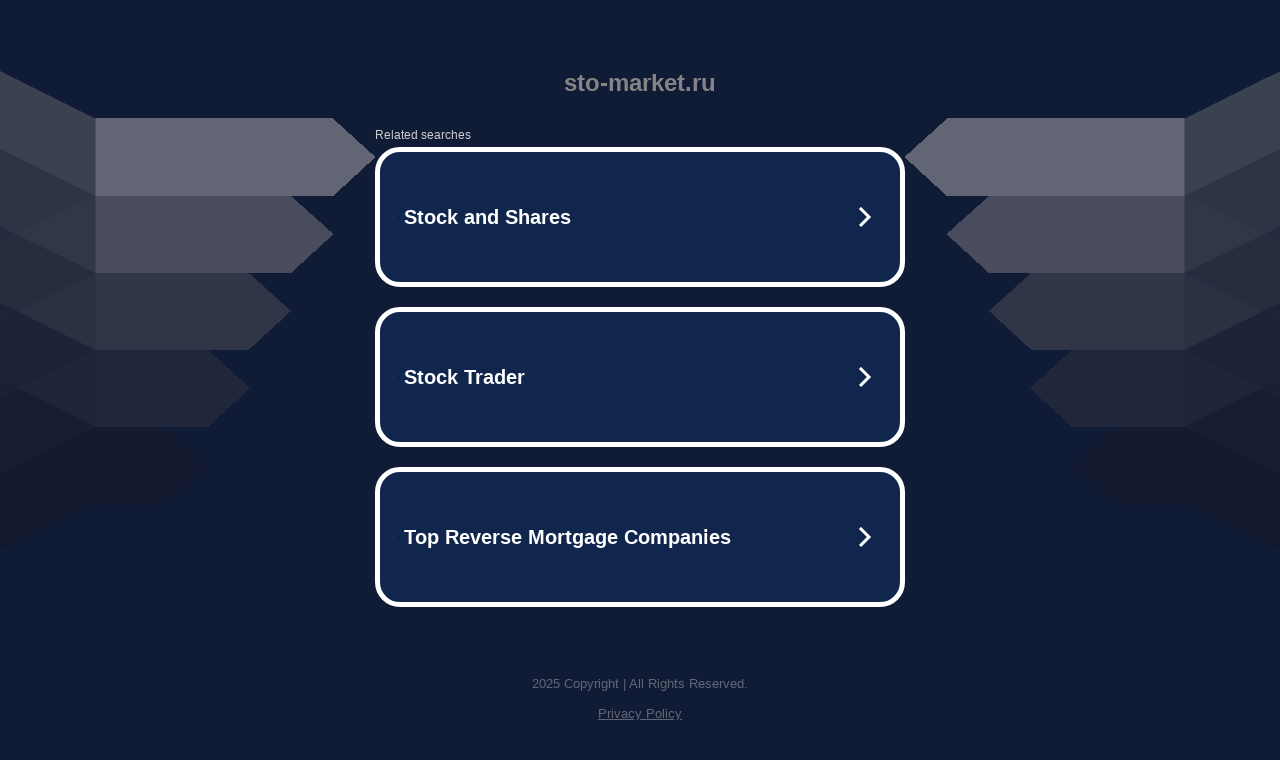

--- FILE ---
content_type: text/html; charset=UTF-8
request_url: http://sto-market.ru/index.php?app=goods&id=258
body_size: 6266
content:
<!DOCTYPE html>
<html data-adblockkey="MFwwDQYJKoZIhvcNAQEBBQADSwAwSAJBALquDFETXRn0Hr05fUP7EJT77xYnPmRbpMy4vk8KYiHnkNpednjOANJcaXDXcKQJN0nXKZJL7TciJD8AoHXK158CAwEAAQ==_Jq9dEcgD0X7o5w+YUk0k/RTleGAiAzmDDXHVY4PJrqWV+qT4+JnGzPOy974toLnffpw3J+TbwDftD6Je/Uuq9A==" xmlns="http://www.w3.org/1999/xhtml" lang="en">
<head>
    <meta http-equiv="Content-Type" content="text/html; charset=utf-8"/>
    <meta name="viewport" content="width=device-width, initial-scale=1, shrink-to-fit=no"/>
    <title>sto-market.ru</title>
    <style media="screen">
.asset_star0 {
	background: url('//d38psrni17bvxu.cloudfront.net/themes/assets/star0.gif') no-repeat center;
	width: 13px;
	height: 12px;
	display: inline-block;
}

.asset_star1 {
	background: url('//d38psrni17bvxu.cloudfront.net/themes/assets/star1.gif') no-repeat center;
	width: 13px;
	height: 12px;
	display: inline-block;
}

.asset_starH {
	background: url('//d38psrni17bvxu.cloudfront.net/themes/assets/starH.gif') no-repeat center;
	width: 13px;
	height: 12px;
	display: inline-block;
}

.sitelink {
	padding-right: 16px;
}

.sellerRatings a:link,
.sellerRatings a:visited,
.sellerRatings a:hover,
.sellerRatings a:active {
	text-decoration: none;
	cursor: text;
}

.sellerRatings {
	margin:0 0 3px 20px;
}

.sitelinkHolder {
	margin:-15px 0 15px 35px;
}

#ajaxloaderHolder {
	display: block;
	width: 24px;
	height: 24px;
	background: #fff;
	padding: 8px 0 0 8px;
	margin:10px auto;
	-webkit-border-radius: 4px;
	-moz-border-radius: 4px;
	border-radius: 4px;
}</style>    <style media="screen">
* {
    margin:0;padding:0
}

body {
    background:#101c36;
    font-family: sans-serif;
    text-align: center;
    font-size:1rem;
}

.header {
    padding:1rem 1rem 0;
    overflow:hidden;
}

h1 {
    color:#848484;
    font-size:1.5rem;
}

.header-text-color:visited,
.header-text-color:link,
.header-text-color {
    color:#848484;
}

.comp-is-parked {
  margin: 4px 0 2px;
}

.comp-sponsored {
  text-align: left;
  margin: 0 0 -1.8rem 4px;
}

.wrapper1 {
    margin:1rem;
}

.wrapper2 {
    background:url('//d38psrni17bvxu.cloudfront.net/themes/cleanPeppermintBlack_657d9013/img/bottom.png') no-repeat center bottom;
    padding-bottom:140px;
}

.wrapper3 {
    background:#fff;
    max-width:300px;
    margin:0 auto 1rem;
    padding-top:1px;
    padding-bottom:1px;
}

.onDesktop {
    display:none;
}

.tcHolder {
    padding-top: 2rem;
}

.adsHolder {
    margin: 1rem 0;
    padding-top: 2rem;
    overflow:hidden;
}

.footer {
    color:#626574;
    padding:2rem 1rem;
    font-size:.8rem;
    margin:0 auto;
    max-width:440px;
}

.footer a:link,
.footer a:visited {
    color:#626574;
}

.searchHolder {
    padding:1px 0 1px 1px;
    margin:1rem auto;
    width: 95%;
    max-width: 500px;
}

@media screen and (min-width:600px) {

    .comp-is-parked,
    .comp-sponsored {
      color: #848484;
    }

    .comp-sponsored {
      margin-left: 0;
    }

    .wrapper1 {
        max-width:1500px;
        margin-left:auto;
        margin-right:auto;
    }

    .wrapper2 {
        background:url('//d38psrni17bvxu.cloudfront.net/themes/cleanPeppermintBlack_657d9013/img/arrows.png') no-repeat center top;
        padding-bottom:0;
        min-height:600px;
    }

    .wrapper3 {
        max-width:530px;
        background:none;
    }
}
</style>    <style media="screen">
.fallback-term-holder {
    display: inline-grid;
    grid-template-columns: 1fr;
    width: 100%;
    padding-top: 75px;
}

.fallback-term-link {
    grid-column: 1 / span 1; align-self: center;
    padding: 50px 13px 50px 13px; border-radius: 25px;
    border: 5px solid #ffffff; margin-bottom: 20px;
    background-color: rgb(17, 38, 77);
    text-decoration-line: none;
    font-size: 18px;
    font-weight: 700;
    color: #ffffff;
    text-align: left;
}

.fallback-arrow {
    float: right;
    width: 24px;
    height: 24px;
    background-image: url('[data-uri]');
}</style>
    
    </head>

<body id="afd">

<div class="wrapper1">
        <div class="wrapper2">
        <div class="wrapper3">
            <br/>
        <script async src="https://euob.youstarsbuilding.com/sxp/i/224f85302aa2b6ec30aac9a85da2cbf9.js" data-ch="AdsDeli - domain - landingpage" data-uvid="0ee5f3c5ab05d1386d1c04e66cc3181683219337" class="ct_clicktrue_80705" data-jsonp="onCheqResponse"></script>
    <noscript>
        <iframe src="https://obseu.youstarsbuilding.com/ns/224f85302aa2b6ec30aac9a85da2cbf9.html?ch=AdsDeli%20-%20domain%20-%20landingpage" width="0" height="0" style="display:none"></iframe>
    </noscript>
<br/>
<div class="header" id="domainname">
        <h1>sto-market.ru</h1>
    </div>
                        <div class="tcHolder">
                <div id="tc"></div>
            </div>
        </div>
    </div>
            <div class="footer">
            2025 Copyright | All Rights Reserved.
<br/><br/>
<a href="javascript:void(0);" onClick="window.open('/privacy.html', 'privacy-policy', 'width=890,height=330,left=200,top=200,menubar=no,status=yes,toolbar=no').focus()" class="privacy-policy">
    Privacy Policy
</a>
<br/><br/>
<br/><br/>
    </div>
</div>

<script type="text/javascript" language="JavaScript">
    var tcblock = {
        // Required and steady
        'container': 'tc',
        'type': 'relatedsearch',
        'colorBackground': 'transparent',
        
        'number': 3,
        
        // Font-Sizes and Line-Heights
        'fontSizeAttribution': 14,
        'fontSizeTitle': 24,
        'lineHeightTitle': 34,
        // Colors
        'colorAttribution': '#aaa',
        'colorTitleLink': '#0277bd',
        // Alphabetically
        'horizontalAlignment': 'center',
        'noTitleUnderline': false,
        'rolloverLinkColor': '#01579b',
        'verticalSpacing': 10
    };
    var searchboxBlock = {
        'container': 'search',
        'type': 'searchbox',
        'fontSizeSearchInput': 12,
        'hideSearchInputBorder': false,
        'hideSearchButtonBorder': true,
        'fontSizeSearchButton': 13,
        'colorBackground': 'transparent',
        'colorSearchButton': '#0b3279',
        'colorSearchButtonText': '#fff'
    };
    </script>
<script type="text/javascript">let isAdult=false;         let containerNames=[];         let uniqueTrackingID='MTc2NDIzMDQ5NS4zNTA2OjIxMzQ4MzBkNGE1OTJiZTBjYmI5NDNmYjMyMTFkNjY0ZGU2Zjc2YzMzMzkxNGVjMzZjZTExZWZmZTFhNjEyMzg6NjkyODA1NWY1NTk2Yw==';         let search='';         let themedata='eyJhbGciOiJBMTI4S1ciLCJlbmMiOiJBMTI4Q0JDLUhTMjU2In0.Ew8zhjvCgEYGeC-_4sgzxDW2q8xtZx45ITS3TJKv1XAwwai1HTcHaQ.2HuaqemxR_rT4MCQTE-J1w.[base64].Qu63aWX9-CulvlS_3ulxFw';         let domain='sto-market.ru';         let scriptPath='';         let adtest='off';if(top.location!==location) { top.location.href=location.protocol + '//' + location.host + location.pathname + (location.search ? location.search + '&' : '?') + '_xafvr=Y2VkY2JjOGM3NzJhZGYyY2JmMzM2NDVhZWMxOTdkZWZkNmQ1ZWYyOSw2OTI4MDU1ZjVhZjI2'; }let pageLoadedCallbackTriggered = false;let fallbackTriggered = false;let formerCalledArguments = false;let pageOptions = {'pubId': 'dp-teaminternet01','resultsPageBaseUrl': '//' + location.host + '/?ts=','fontFamily': 'arial','optimizeTerms': true,'maxTermLength': 40,'adtest': true,'clicktrackUrl': '//' + location.host + '/munin/a/tr/click?','attributionText': 'Ads','colorAttribution': '#b7b7b7','fontSizeAttribution': 16,'attributionBold': false,'rolloverLinkBold': false,'fontFamilyAttribution': 'arial','adLoadedCallback': function(containerName, adsLoaded, isExperimentVariant, callbackOptions) {let data = {containerName: containerName,adsLoaded: adsLoaded,isExperimentVariant: isExperimentVariant,callbackOptions: callbackOptions,terms: pageOptions.terms};if (!adsLoaded || (containerName in containerNames)) {ajaxQuery(scriptPath + "/munin/a/tr/adloaded"+ "?toggle=adloaded"+ "&uid=" + encodeURIComponent(uniqueTrackingID)+ "&domain=" + encodeURIComponent(domain)+ "&data=" + encodeURIComponent(JSON.stringify(data)));}},'pageLoadedCallback': function (requestAccepted, status) {document.body.style.visibility = 'visible';pageLoadedCallbackTriggered = true;if ((status.faillisted === true || status.faillisted == "true" || status.blocked === true || status.blocked == "true" ) && status.error_code != 25) {ajaxQuery(scriptPath + "/munin/a/tr/block?domain=" + encodeURIComponent(domain) + "&caf=1&toggle=block&reason=other&uid=" + encodeURIComponent(uniqueTrackingID));}if (status.errorcode && !status.error_code) {status.error_code = status.errorcode;}if (status.error_code) {ajaxQuery(scriptPath + "/munin/a/tr/errorcode?domain=" + encodeURIComponent(domain) + "&caf=1&toggle=errorcode&code=" + encodeURIComponent(status.error_code) + "&uid=" + encodeURIComponent(uniqueTrackingID));if ([18, 19].indexOf(parseInt(status.error_code)) != -1 && fallbackTriggered == false) {fallbackTriggered = true;if (typeof loadFeed === "function") {window.location.href = '//' + location.host;}}if (status.error_code == 20) {window.location.replace("//dp.g.doubleclick.net/apps/domainpark/domainpark.cgi?client=" + encodeURIComponent((pageOptions.pubid.match(/^ca-/i) ? "" : "ca-") + pageOptions.pubid) + "&domain_name=" + encodeURIComponent(domain) + "&output=html&drid=" + encodeURIComponent(pageOptions.domainRegistrant));}}if (status.needsreview === true || status.needsreview == "true") {ajaxQuery(scriptPath + "/munin/a/tr/needsreview?domain=" + encodeURIComponent(domain) + "&caf=1&toggle=needsreview&uid=" + encodeURIComponent(uniqueTrackingID));}if ((status.adult === true || status.adult == "true") && !isAdult) {ajaxQuery(scriptPath + "/munin/a/tr/adult?domain=" + encodeURIComponent(domain) + "&caf=1&toggle=adult&uid=" + encodeURIComponent(uniqueTrackingID));} else if ((status.adult === false || status.adult == "false") && isAdult) {ajaxQuery(scriptPath + "/munin/a/tr/nonadult?domain=" + encodeURIComponent(domain) + "&caf=1&toggle=nonadult&uid=" + encodeURIComponent(uniqueTrackingID));}if (requestAccepted) {if (status.feed) {ajaxQuery(scriptPath + "/munin/a/tr/feed?domain=" + encodeURIComponent(domain) + "&caf=1&toggle=feed&feed=" + encodeURIComponent(status.feed) + "&uid=" + encodeURIComponent(uniqueTrackingID));}if (status.error_code) {ajaxQuery(scriptPath + "/munin/a/tr/answercheck/error?domain=" + encodeURIComponent(domain) + "&caf=1&toggle=answercheck&answer=error_" + encodeURIComponent(status.error_code) + "&uid=" + encodeURIComponent(uniqueTrackingID));} else {ajaxQuery(scriptPath + "/munin/a/tr/answercheck/yes?domain=" + encodeURIComponent(domain) + "&caf=1&toggle=answercheck&answer=yes&uid=" + encodeURIComponent(uniqueTrackingID));}} else {ajaxQuery(scriptPath + "/munin/a/tr/answercheck/reject?domain=" + encodeURIComponent(domain) + "&caf=1&toggle=answercheck&answer=rejected&uid=" + encodeURIComponent(uniqueTrackingID));fallbackRedirect();}}};let x = function (obj1, obj2) {if (typeof obj1 != "object")obj1 = {};for (let key in obj2)obj1[key] = obj2[key];return obj1;};function getXMLhttp() {let xmlHttp = null;try {xmlHttp = new XMLHttpRequest();} catch (e) {try {xmlHttp = new ActiveXObject("Msxml2.XMLHTTP");} catch (ex) {try {xmlHttp = new ActiveXObject("Microsoft.XMLHTTP");} catch (exc) {}}}return xmlHttp;}function fallbackRedirect() {if (window.location.pathname !== '/zazu') {let fallbackRedirectUrl = '//' + domain + (window.location.port ? ':' + window.location.port : '') + '/zazu';window.location.replace(fallbackRedirectUrl);}}function ajaxQuery(url) {if (adtest == 'on') return false;xmlHttp = getXMLhttp();if (!xmlHttp) return ajaxBackfill(url);xmlHttp.open("GET", url, false);return xmlHttp.send(null);}function ajaxBackfill(url) {if (adtest == 'on') return false;if (url.indexOf("&toggle=browserjs") > -1) return false;try {let img = document.createElement('img');img.style.visibility = 'hidden';img.style.width = '1px';img.style.height = '1px';img.src = url + "&_t=" + new Date().getTime();document.body.appendChild(img);} catch (e) {}}ajaxQuery(scriptPath + "/munin/a/tr/browserjs?domain=" + encodeURIComponent(domain) + "&toggle=browserjs&uid=" + encodeURIComponent(uniqueTrackingID));x(pageOptions, {resultsPageBaseUrl: 'http://sto-market.ru/?ts=eyJhbGciOiJBMTI4S1ciLCJlbmMiOiJBMTI4Q0JDLUhTMjU2In0.Ew8zhjvCgEYGeC-_4sgzxDW2q8xtZx45ITS3TJKv1XAwwai1HTcHaQ.2HuaqemxR_rT4MCQTE-J1w.[base64].Qu63aWX9-CulvlS_3ulxFw',hl: 'en',kw: '',terms: '',uiOptimize: true, channel: 'bucket007,bucket011', pubId: 'dp-teaminternet09_3ph',adtest: 'off',personalizedAds: false,clicktrackUrl: 'https://trkpcna.net/munin/a/tr/click' + '?click=caf' + '&domain=sto-market.ru&uid=MTc2NDIzMDQ5NS4zNTA2OjIxMzQ4MzBkNGE1OTJiZTBjYmI5NDNmYjMyMTFkNjY0ZGU2Zjc2YzMzMzkxNGVjMzZjZTExZWZmZTFhNjEyMzg6NjkyODA1NWY1NTk2Yw%3D%3D&ts=eyJhbGciOiJBMTI4S1ciLCJlbmMiOiJBMTI4Q0JDLUhTMjU2In0.Ew8zhjvCgEYGeC-_4sgzxDW2q8xtZx45ITS3TJKv1XAwwai1HTcHaQ.2HuaqemxR_rT4MCQTE-J1w.[base64].Qu63aWX9-CulvlS_3ulxFw&adtest=off' });x(pageOptions, [] );x(pageOptions, { domainRegistrant:'as-drid-2686859764326195' } );function loadFeed() {let s = document.createElement('script');let blurredTerms = document.getElementById('blurred-terms');if (blurredTerms !== null) {blurredTerms.style.display = "none";}s.src = '//www.google.com/adsense/domains/caf.js?abp=1&adsdeli=true';document.body.appendChild(s);let a = Array.prototype.slice.call(arguments);s.onload = function () {let c = google.ads.domains.Caf;switch (a.length) {case 1:return new c(a[0]);case 2:return new c(a[0], a[1]);case 3:return new c(a[0], a[1], a[2]);case 4:return new c(a[0], a[1], a[2], a[3]);case 5:return new c(a[0], a[1], a[2], a[3], a[4]);}return c.apply(null, a);};}</script>
<script type="text/javascript">
var ls = function(xhr, token) {
    xhr.onreadystatechange = function () {
        if (xhr.readyState === XMLHttpRequest.DONE) {
            if (xhr.status < 200 || xhr.status >= 400) {
                console.log('There was a problem with the request.');
            }
            
            if (typeof window.onRTBFailure === 'function') { window.onRTBFailure(); }
        }
    }
    
    xhr.open('GET', '/munin/a/l' + 's?t=6928055f&token=' + encodeURI(token), true);
    xhr.send();
};
ls(new XMLHttpRequest(), '0ee5f3c5ab05d1386d1c04e66cc3181683219337');
</script>

<script type='text/javascript'>x(pageOptions, { "styleId":5837883959});</script>
<script>
    function getLoadFeedArguments() {
        let arguments = [
            pageOptions
        ];

        let possibleArguments = ['adblock', 'adblock1', 'adblock2', 'tcblock', 'searchboxBlock', 'rtblock', 'rsblock', 'searchblock'];
        for (let i = 0; i < possibleArguments.length; i++) {
            if (typeof this[possibleArguments[i]] !== 'undefined') {
                arguments.push(this[possibleArguments[i]]);
            }
        }

        return arguments;
    }
</script>

    <script>
        loadFeed(...getLoadFeedArguments());
    </script>
</body>
</html>


--- FILE ---
content_type: text/html; charset=UTF-8
request_url: https://syndicatedsearch.goog/afs/ads?sjk=9YKNRYB9TKCEVUPiBxsUpg%3D%3D&adtest=off&psid=5837883959&pcsa=false&channel=bucket007%2Cbucket011&client=dp-teaminternet09_3ph&r=m&hl=en&rpbu=http%3A%2F%2Fsto-market.ru%2F%3Fts%3DeyJhbGciOiJBMTI4S1ciLCJlbmMiOiJBMTI4Q0JDLUhTMjU2In0.Ew8zhjvCgEYGeC-_4sgzxDW2q8xtZx45ITS3TJKv1XAwwai1HTcHaQ.2HuaqemxR_rT4MCQTE-J1w.8ON0bM8IQEW2nUYWFVyWXhYhHCNu8yS23kZw5xM43_VLfOSxW-hA6ek_VMPkfZhMrKpLAGpQjmM9fdygaSDYrWbplrf2Vvy_GT3YQr7GkJ7Oyta19K3s_Gqo8f4vq1eRpssQKWy2W8_MO5k89whrjz3h2RtJZUgwcRC_U7tJjUmcqzePrUPtYPjto9iIBPXAwvw_kiknDZ31vN96AVCSKCcwl2zUiJCRxGz_2mcVi0QQZTpN-AzWTtf4G9kprE-RNF3dUB4oyxChqR5cFTw2d2ZI2asn0jZMbs4YgxFCknvJZxNatmhqff7TsPdRxvB0dZzA8VVqjaT_SIjgn9pVNYk_wXp6VoUnZnuw1D_tHytrEE9psOrirIY2XjFtb1CV1YO709TROPiIs-0tD7JFA91s4yGZxVeb4AO8vAnO8pw6VqPn95MyutBs7VUESBtsKHQ1cUoGEFLewNCikl4bVqI5fRmj4YIccaljwt3vWBKh71w5yIx7zh1o5-I7_58My6x8ULlr_KNGiJJx52wSO4Ov8BJdfrohXA10ZCTuRYvSRDbzwsH-GcALb3xkfBpO45U-v-qQg4BRkA8s6YbVmI_mqltsABAbe9coy_BsnbI.Qu63aWX9-CulvlS_3ulxFw&type=3&swp=as-drid-2686859764326195&oe=UTF-8&ie=UTF-8&fexp=21404%2C17301431%2C17301433%2C17301436%2C17301548%2C17301266%2C72717108%2C73110182%2C17301559&format=r3%7Cs&nocache=3111764230495713&num=0&output=afd_ads&domain_name=sto-market.ru&v=3&bsl=8&pac=0&u_his=2&u_tz=0&dt=1764230495714&u_w=1280&u_h=720&biw=1280&bih=720&psw=1280&psh=754&frm=0&uio=--&cont=tc&drt=0&jsid=caf&jsv=830884147&rurl=http%3A%2F%2Fsto-market.ru%2Findex.php%3Fapp%3Dgoods%26id%3D258
body_size: 3445
content:
<!doctype html><html lang="en"> <head> <style id="ssr-boilerplate">body{-webkit-text-size-adjust:100%; font-family:arial,sans-serif; margin:0;}.div{-webkit-box-flex:0 0; -webkit-flex-shrink:0; flex-shrink:0;max-width:100%;}.span:last-child, .div:last-child{-webkit-box-flex:1 0; -webkit-flex-shrink:1; flex-shrink:1;}.a{text-decoration:none; text-transform:none; color:inherit; display:inline-block;}.span{-webkit-box-flex:0 0; -webkit-flex-shrink:0; flex-shrink:0;display:inline-block; overflow:hidden; text-transform:none;}.img{border:none; max-width:100%; max-height:100%;}.i_{display:-ms-flexbox; display:-webkit-box; display:-webkit-flex; display:flex;-ms-flex-align:start; -webkit-box-align:start; -webkit-align-items:flex-start; align-items:flex-start;box-sizing:border-box; overflow:hidden;}.v_{-webkit-box-flex:1 0; -webkit-flex-shrink:1; flex-shrink:1;}.j_>span:last-child, .j_>div:last-child, .w_, .w_:last-child{-webkit-box-flex:0 0; -webkit-flex-shrink:0; flex-shrink:0;}.l_{-ms-overflow-style:none; scrollbar-width:none;}.l_::-webkit-scrollbar{display:none;}.s_{position:relative; display:inline-block;}.u_{position:absolute; top:0; left:0; height:100%; background-repeat:no-repeat; background-size:auto 100%;}.t_{display:block;}.r_{display:-ms-flexbox; display:-webkit-box; display:-webkit-flex; display:flex;-ms-flex-align:center; -webkit-box-align:center; -webkit-align-items:center; align-items:center;-ms-flex-pack:center; -webkit-box-pack:center; -webkit-justify-content:center; justify-content:center;}.q_{box-sizing:border-box; max-width:100%; max-height:100%; overflow:hidden;display:-ms-flexbox; display:-webkit-box; display:-webkit-flex; display:flex;-ms-flex-align:center; -webkit-box-align:center; -webkit-align-items:center; align-items:center;-ms-flex-pack:center; -webkit-box-pack:center; -webkit-justify-content:center; justify-content:center;}.n_{text-overflow:ellipsis; white-space:nowrap;}.p_{-ms-flex-negative:1; max-width: 100%;}.m_{overflow:hidden;}.o_{white-space:nowrap;}.x_{cursor:pointer;}.y_{display:none; position:absolute; z-index:1;}.k_>div:not(.y_) {display:-webkit-inline-box; display:-moz-inline-box; display:-ms-inline-flexbox; display:-webkit-inline-flex; display:inline-flex; vertical-align:middle;}.k_.topAlign>div{vertical-align:top;}.k_.centerAlign>div{vertical-align:middle;}.k_.bottomAlign>div{vertical-align:bottom;}.k_>span, .k_>a, .k_>img, .k_{display:inline; vertical-align:middle;}.si101:nth-of-type(5n+1) > .si141{border-left: #1f8a70 7px solid;}.rssAttrContainer ~ .si101:nth-of-type(5n+2) > .si141{border-left: #1f8a70 7px solid;}.si101:nth-of-type(5n+3) > .si141{border-left: #bedb39 7px solid;}.rssAttrContainer ~ .si101:nth-of-type(5n+4) > .si141{border-left: #bedb39 7px solid;}.si101:nth-of-type(5n+5) > .si141{border-left: #ffe11a 7px solid;}.rssAttrContainer ~ .si101:nth-of-type(5n+6) > .si141{border-left: #ffe11a 7px solid;}.si101:nth-of-type(5n+2) > .si141{border-left: #fd7400 7px solid;}.rssAttrContainer ~ .si101:nth-of-type(5n+3) > .si141{border-left: #fd7400 7px solid;}.si101:nth-of-type(5n+4) > .si141{border-left: #004358 7px solid;}.rssAttrContainer ~ .si101:nth-of-type(5n+5) > .si141{border-left: #004358 7px solid;}.z_{cursor:pointer;}.si130{display:inline; text-transform:inherit;}.flexAlignStart{-ms-flex-align:start; -webkit-box-align:start; -webkit-align-items:flex-start; align-items:flex-start;}.flexAlignBottom{-ms-flex-align:end; -webkit-box-align:end; -webkit-align-items:flex-end; align-items:flex-end;}.flexAlignCenter{-ms-flex-align:center; -webkit-box-align:center; -webkit-align-items:center; align-items:center;}.flexAlignStretch{-ms-flex-align:stretch; -webkit-box-align:stretch; -webkit-align-items:stretch; align-items:stretch;}.flexJustifyStart{-ms-flex-pack:start; -webkit-box-pack:start; -webkit-justify-content:flex-start; justify-content:flex-start;}.flexJustifyCenter{-ms-flex-pack:center; -webkit-box-pack:center; -webkit-justify-content:center; justify-content:center;}.flexJustifyEnd{-ms-flex-pack:end; -webkit-box-pack:end; -webkit-justify-content:flex-end; justify-content:flex-end;}</style>  <style>.si101{width:100%; -ms-flex-negative:1;-webkit-box-flex:1 0; -webkit-flex-shrink:1; flex-shrink:1;}.si144{font-weight:700;background-color:#11264d;border-radius:25px;border:5px solid #ffffff;font-size:20px;line-height:26px;margin-bottom:20px;padding-bottom:50px;padding-left:13px;padding-right:13px;padding-top:50px;color:#ffffff;width:100%; -ms-flex-negative:1;-webkit-box-flex:1 0; -webkit-flex-shrink:1; flex-shrink:1;}.si144:hover{background-color:#242b42;text-decoration:underline;}.si33{margin-left:10px;margin-right:10px;width:100%; -ms-flex-negative:1;-webkit-box-flex:1 0; -webkit-flex-shrink:1; flex-shrink:1;}.si102{border-radius:15px;height:30px;width:1px;}.si128{height:1px;width:100%; -ms-flex-negative:1;-webkit-box-flex:1 0; -webkit-flex-shrink:1; flex-shrink:1;}div>div.si128:last-child{display:none;}.si133{background-color:#101c36;border-radius:2px;font-size:12px;line-height:13px;margin-bottom:5px;color:#cdcdcd;}.si135{background-color:#101c36;height:100%;}.si143{border-radius:12px;margin-right:10px;width:24px;}.si130{font-weight:700;}.rssAttrContainer{width:100%; -ms-flex-negative:1;-webkit-box-flex:1 0; -webkit-flex-shrink:1; flex-shrink:1;}.si133{background-color:#101c36;border-radius:2px;font-size:12px;line-height:13px;margin-bottom:5px;color:#cdcdcd;}.si135{background-color:#101c36;padding-bottom:0px;padding-right:0px;}</style> <meta content="NOINDEX, NOFOLLOW" name="ROBOTS"> <meta content="telephone=no" name="format-detection"> <meta content="origin" name="referrer">    </head> <body>  <div id="adBlock">   <div id="ssrad-master" data-csa-needs-processing="1" data-num-ads="3" class="parent_container"><div class="i_ div si135" style="-ms-flex-direction:row; -webkit-box-orient:horizontal; -webkit-flex-direction:row; flex-direction:row;-ms-flex-pack:start; -webkit-box-pack:start; -webkit-justify-content:flex-start; justify-content:flex-start;-ms-flex-align:start; -webkit-box-align:start; -webkit-align-items:flex-start; align-items:flex-start;-ms-flex-wrap:wrap; -webkit-flex-wrap:wrap; flex-wrap:wrap;" data-ad-container="1"><div class="i_ div rssAttrContainer" style="-ms-flex-direction:row; -webkit-box-orient:horizontal; -webkit-flex-direction:row; flex-direction:row;"><span class="p_ si133 span">Related searches</span></div><div id="e1" class="i_ div clicktrackedAd_js si101" style="-ms-flex-direction:row; -webkit-box-orient:horizontal; -webkit-flex-direction:row; flex-direction:row;"><a href="http://sto-market.ru/?ts=eyJhbGciOiJBMTI4S1ciLCJlbmMiOiJBMTI4Q0JDLUhTMjU2In0.Ew8zhjvCgEYGeC-_4sgzxDW2q8xtZx45ITS3TJKv1XAwwai1HTcHaQ.2HuaqemxR_rT4MCQTE-J1w.[base64].Qu63aWX9-CulvlS_3ulxFw&amp;query=Stock+and+Shares&amp;afdToken=[base64]&amp;pcsa=false" data-nb="0" target="_top" class="i_ a si144" style="-ms-flex-direction:row; -webkit-box-orient:horizontal; -webkit-flex-direction:row; flex-direction:row;-ms-flex-pack:start; -webkit-box-pack:start; -webkit-justify-content:flex-start; justify-content:flex-start;-ms-flex-align:center; -webkit-box-align:center; -webkit-align-items:center; align-items:center;"><div class="i_ div si69" style="-ms-flex-direction:row; -webkit-box-orient:horizontal; -webkit-flex-direction:row; flex-direction:row;-ms-flex-pack:center; -webkit-box-pack:center; -webkit-justify-content:center; justify-content:center;-ms-flex-align:center; -webkit-box-align:center; -webkit-align-items:center; align-items:center;"><div class="i_ div" style="-ms-flex-direction:row; -webkit-box-orient:horizontal; -webkit-flex-direction:row; flex-direction:row;"><div aria-hidden="true" tabindex="-1" class="div q_ si102"><img src="https://afs.googleusercontent.com/ad_icons/standard/publisher_icon_image/search.svg?c=%23ffffff" alt="" loading="lazy" class="img"></div></div></div><div class="i_ div si33" style="-ms-flex-direction:row; -webkit-box-orient:horizontal; -webkit-flex-direction:row; flex-direction:row;-ms-flex-pack:start; -webkit-box-pack:start; -webkit-justify-content:flex-start; justify-content:flex-start;-ms-flex-align:center; -webkit-box-align:center; -webkit-align-items:center; align-items:center;"><span class="p_ si34 span">Stock and Shares</span></div><div aria-hidden="true" tabindex="-1" class="div q_ si143 w_"><img src="https://afs.googleusercontent.com/ad_icons/standard/publisher_icon_image/chevron.svg?c=%23ffffff" alt="" loading="lazy" class="img"></div></a></div><div id="e2" class="i_ div clicktrackedAd_js si101" style="-ms-flex-direction:row; -webkit-box-orient:horizontal; -webkit-flex-direction:row; flex-direction:row;"><a href="http://sto-market.ru/?ts=eyJhbGciOiJBMTI4S1ciLCJlbmMiOiJBMTI4Q0JDLUhTMjU2In0.Ew8zhjvCgEYGeC-_4sgzxDW2q8xtZx45ITS3TJKv1XAwwai1HTcHaQ.2HuaqemxR_rT4MCQTE-J1w.[base64].Qu63aWX9-CulvlS_3ulxFw&amp;query=Stock+Trader&amp;afdToken=[base64]&amp;pcsa=false" data-nb="0" target="_top" class="i_ a si144" style="-ms-flex-direction:row; -webkit-box-orient:horizontal; -webkit-flex-direction:row; flex-direction:row;-ms-flex-pack:start; -webkit-box-pack:start; -webkit-justify-content:flex-start; justify-content:flex-start;-ms-flex-align:center; -webkit-box-align:center; -webkit-align-items:center; align-items:center;"><div class="i_ div si69" style="-ms-flex-direction:row; -webkit-box-orient:horizontal; -webkit-flex-direction:row; flex-direction:row;-ms-flex-pack:center; -webkit-box-pack:center; -webkit-justify-content:center; justify-content:center;-ms-flex-align:center; -webkit-box-align:center; -webkit-align-items:center; align-items:center;"><div class="i_ div" style="-ms-flex-direction:row; -webkit-box-orient:horizontal; -webkit-flex-direction:row; flex-direction:row;"><div aria-hidden="true" tabindex="-1" class="div q_ si102"><img src="https://afs.googleusercontent.com/ad_icons/standard/publisher_icon_image/search.svg?c=%23ffffff" alt="" loading="lazy" class="img"></div></div></div><div class="i_ div si33" style="-ms-flex-direction:row; -webkit-box-orient:horizontal; -webkit-flex-direction:row; flex-direction:row;-ms-flex-pack:start; -webkit-box-pack:start; -webkit-justify-content:flex-start; justify-content:flex-start;-ms-flex-align:center; -webkit-box-align:center; -webkit-align-items:center; align-items:center;"><span class="p_ si34 span">Stock Trader</span></div><div aria-hidden="true" tabindex="-1" class="div q_ si143 w_"><img src="https://afs.googleusercontent.com/ad_icons/standard/publisher_icon_image/chevron.svg?c=%23ffffff" alt="" loading="lazy" class="img"></div></a></div><div id="e3" class="i_ div clicktrackedAd_js si101" style="-ms-flex-direction:row; -webkit-box-orient:horizontal; -webkit-flex-direction:row; flex-direction:row;"><a href="http://sto-market.ru/?ts=eyJhbGciOiJBMTI4S1ciLCJlbmMiOiJBMTI4Q0JDLUhTMjU2In0.Ew8zhjvCgEYGeC-_4sgzxDW2q8xtZx45ITS3TJKv1XAwwai1HTcHaQ.2HuaqemxR_rT4MCQTE-J1w.[base64].Qu63aWX9-CulvlS_3ulxFw&amp;query=Top+Reverse+Mortgage+Companies&amp;afdToken=[base64]&amp;pcsa=false" data-nb="0" target="_top" class="i_ a si144" style="-ms-flex-direction:row; -webkit-box-orient:horizontal; -webkit-flex-direction:row; flex-direction:row;-ms-flex-pack:start; -webkit-box-pack:start; -webkit-justify-content:flex-start; justify-content:flex-start;-ms-flex-align:center; -webkit-box-align:center; -webkit-align-items:center; align-items:center;"><div class="i_ div si69" style="-ms-flex-direction:row; -webkit-box-orient:horizontal; -webkit-flex-direction:row; flex-direction:row;-ms-flex-pack:center; -webkit-box-pack:center; -webkit-justify-content:center; justify-content:center;-ms-flex-align:center; -webkit-box-align:center; -webkit-align-items:center; align-items:center;"><div class="i_ div" style="-ms-flex-direction:row; -webkit-box-orient:horizontal; -webkit-flex-direction:row; flex-direction:row;"><div aria-hidden="true" tabindex="-1" class="div q_ si102"><img src="https://afs.googleusercontent.com/ad_icons/standard/publisher_icon_image/search.svg?c=%23ffffff" alt="" loading="lazy" class="img"></div></div></div><div class="i_ div si33" style="-ms-flex-direction:row; -webkit-box-orient:horizontal; -webkit-flex-direction:row; flex-direction:row;-ms-flex-pack:start; -webkit-box-pack:start; -webkit-justify-content:flex-start; justify-content:flex-start;-ms-flex-align:center; -webkit-box-align:center; -webkit-align-items:center; align-items:center;"><span class="p_ si34 span">Top Reverse Mortgage Companies</span></div><div aria-hidden="true" tabindex="-1" class="div q_ si143 w_"><img src="https://afs.googleusercontent.com/ad_icons/standard/publisher_icon_image/chevron.svg?c=%23ffffff" alt="" loading="lazy" class="img"></div></a></div></div></div> </div> <div id="ssrab" style="display:none;"><!--leader-content--><div id="ssrsb-slave-1"></div></div> <script nonce="w7VMj4XxcDbZ_JGv1T3P2A">window.AFS_AD_REQUEST_RETURN_TIME_ = Date.now();window.IS_GOOGLE_AFS_IFRAME_ = true;function populate(el) { var adBlock = document.getElementById("adBlock"); adBlock.innerHTML += el;}
var IS_GOOGLE_AFS_IFRAME_ = true;
var ad_json = {"caps":[{"n":"queryId","v":"YAUoaYW5AYqP_b8P5JDl6Q8"}],"sbs":[{"fn":"slave-1","afdt":"[base64]","label":"Search Ads"}],"rs_attr":{"t":"Related Links","u":""},"gd":{"ff":{"fd":"swap","eiell":true,"pcsbs":"44","pcsbp":"8","esb":true},"cd":{"pid":"dp-teaminternet09_3ph","eawp":"partner-dp-teaminternet09_3ph","qi":"YAUoaYW5AYqP_b8P5JDl6Q8"},"pc":{"ct":true},"dc":{"d":true}}};</script> <script src="/adsense/domains/caf.js?pac=0" type="text/javascript" nonce="w7VMj4XxcDbZ_JGv1T3P2A"></script>  </body> </html>